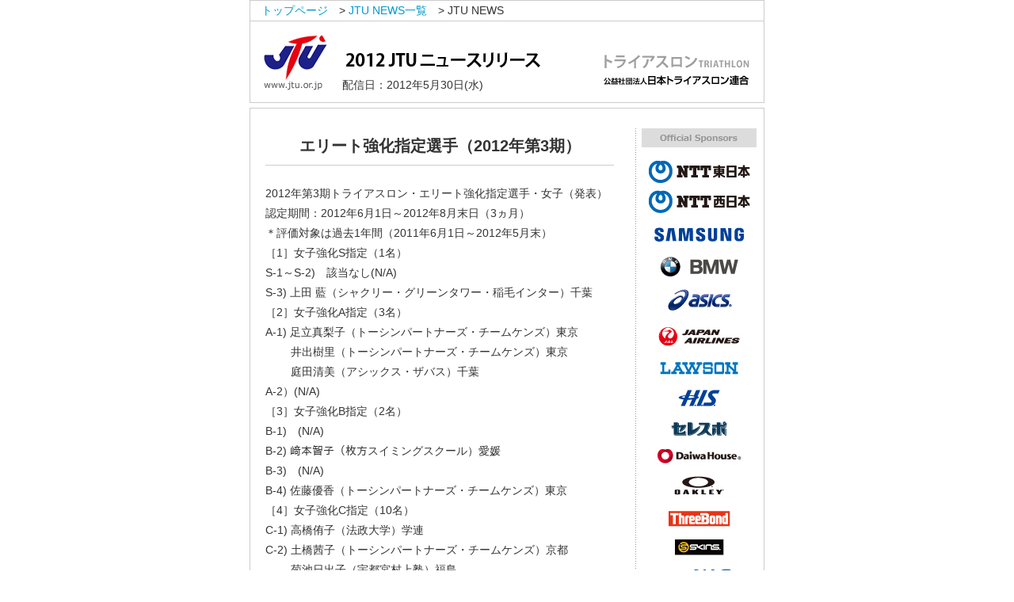

--- FILE ---
content_type: text/html
request_url: https://archive.jtu.or.jp/news/2012/120530-2.html
body_size: 9752
content:
<!DOCTYPE HTML PUBLIC "-//W3C//DTD HTML 4.01 Transitional//EN"
"http://www.w3.org/TR/html4/loose.dtd">
<html><!-- InstanceBegin template="/Templates/2012release.dwt" codeOutsideHTMLIsLocked="false" -->
<head>
<title>2012 JTU NEWS RELEASE－社団法人日本トライアスロン連合ニュースリリース</title>
<meta http-equiv="Content-Type" content="text/html; charset=shift_jis">
<link href="../css/style.css" rel="stylesheet" type="text/css">
<script type="text/javascript">

var _gaq = _gaq || [];
_gaq.push(['_setAccount', 'UA-1893425-1']);
_gaq.push(['_trackPageview']);

(function() {
var ga = document.createElement('script'); ga.type = 'text/javascript'; ga.async = true;
ga.src = ('https:' == document.location.protocol ? 'https://ssl' : 'http://www') + '.google-analytics.com/ga.js';
var s = document.getElementsByTagName('script')[0]; s.parentNode.insertBefore(ga, s);
})();

</script>
</head>
<body>
<div align="center">
<table width="650" border="0" cellpadding="1" cellspacing="1" bgcolor="#CCCCCC">
<!--DWLayoutTable-->
<tr>
<td width="646" height="16" align="left" bgcolor="#FFFFFF" class="rootcell">　<span class="font12"><a href="/">トップページ</a>　&gt; <a href="/cgi/whatsnew/new_all.cgi">JTU NEWS一覧</a>　&gt; JTU NEWS</span></td>
</tr>
<tr>
<td height="102" valign="top" bgcolor="#FFFFFF"><table width="100%" border="0" cellpadding="0" cellspacing="0" bgcolor="#FFFFFF">
<!--DWLayoutTable-->
<tr>
<td width="116" rowspan="2" valign="top"><a href="/"><img src="../img/news_hdr_01.gif" alt="社団法人日本トライアスロン連合　JTU" width="116" height="100" border="0"></a></td>
<td width="315" height="68" valign="top"><img src="../img/news_hdr_2012.gif" alt="2012JTUニュースリリース" width="315" height="68"></td>
<td width="215" rowspan="2" valign="top"><img src="../img/news_hdr_04.jpg" alt="発行元：公益社団法人日本トライアスロン連合　JTU" width="214" height="99"></td>
</tr>
<tr class="font12b">
<td height="32" valign="top" align="left"><!-- InstanceBeginEditable name="date" -->配信日：2012年5月30日(水)<!-- InstanceEndEditable --></td>
</tr>
</table></td>
</tr>
</table>
<table width="200" border="0" cellspacing="0" cellpadding="0">
<tr>
<td height="6"><div align="center"><img src="../../common/img/spacer.gif" width="1" height="6"></div></td>
</tr>
</table>  
<table width="650"  border="0" cellpadding="0" cellspacing="0" bgcolor="#FFFFFF" style="border:solid 1px #CCCCCC">
<!--DWLayoutTable-->
<tr>
<td height="20" colspan="2" align="center" valign="top">&nbsp;</td>
<td width="154" align="center" valign="top">&nbsp;</td>
</tr>
<tr>
<td width="478" height="488" align="center" valign="top"><table width="95%" height="0"  border="0" cellpadding="0" cellspacing="0">
<tr>
<td height="50">
<!-- InstanceBeginEditable name="title" -->
<div id="tit"> 
<h1>エリート強化指定選手（2012年第3期）</h1>
</div>
<!-- InstanceEndEditable --></td>
</tr>
<tr>
<td>
<!-- InstanceBeginEditable name="body" -->
<div id="contents">
<p>2012年第3期トライアスロン・エリート強化指定選手・女子（発表） <br>
  認定期間：2012年6月1日～2012年8月末日（3ヵ月） <br>
  ＊評価対象は過去1年間（2011年6月1日～2012年5月末） </p>
<p>［1］女子強化S指定（1名） <br>
  S-1～S-2)　該当なし(N/A) <br>
  S-3) 上田  藍（シャクリー・グリーンタワー・稲毛インター）千葉 </p>
<p>［2］女子強化A指定（3名） <br>
  A-1) 足立真梨子（トーシンパートナーズ・チームケンズ）東京 <br>
  　　 井出樹里（トーシンパートナーズ・チームケンズ）東京 <br>
  　　 庭田清美（アシックス・ザバス）千葉 <br>
  A-2）(N/A) </p>
<p>［3］女子強化B指定（2名） <br>
  B-1)　(N/A) <br>
  B-2) 﨑本智子（枚方スイミングスクール）愛媛 <br>
  B-3)　(N/A) <br>
  B-4) 佐藤優香（トーシンパートナーズ・チームケンズ）東京　 </p>
<p>［4］女子強化C指定（10名） <br>
  C-1) 高橋侑子（法政大学）学連 <br>
  C-2) 土橋茜子（トーシンパートナーズ・チームケンズ）京都 <br>
　　 菊池日出子（宇都宮村上塾）福島   <br>
  　　 田中敬子（チームゴーヤー）福岡 <br>
  C-3) 佐藤千佳（湘南ベルマーレ）神奈川 <br>
  　　 西麻衣子（LFC株式会社）岐阜<br>
  C-4) 中島千恵（トーシンパートナーズ・チームケンズ）東京 <br>
　　 中西真知子（ニチナオ・デローザ）大阪   <br>
  C-5) C-6)　(N/A) <br>
  C-7) 川口綾巳（マキシム・みつお産婦人科）福岡 <br>
　　 
川島えり（日本食研実業団トライアスロン部）愛媛   <br>
  C-8) C-9) C-10)  (N/A) </p>
<p>&nbsp;</p>
<p>2012年第3期トライアスロン・エリート強化指定選手・男子（発表） </p>
<p>［1］男子強化S指定（1名） <br>
  S-1～S-2)　該当なし(N/A) <br>
  S-3) 田山寛豪（NTT東日本・NTT西日本・流通経済大学職員）茨城 </p>
<p>［2］男子強化A指定（2名） <br>
  A-1) 細田雄一（グリーンタワー・フェリック・稲毛インター）千葉 <br>
  　　　杉本宏樹（グリーンタワー・稲毛インター）大阪 <br>
  A-2)　(N/A) </p>
<p>［3］男子強化B指定（2名） <br>
  B-1) B-2) B-3) (N/A) <br>
  B-4)  山本良介（トヨタ車体）愛知 <br>
  　　　下村幸平（ボーマレーシング・JSS深井）大阪 </p>
<p>［4］男子強化C指定（15名） <br>
  C-1) C-2) (N/A) <br>
  C-3) 佐藤治伸（（日本食研実業団トライアスロン部）愛媛 <br>
  C-4) C-5) C-6)　(N/A) <br>
  C-7) 遠藤  樹（チームケンズトライアスロンスクール）東京 <br>
  　　 古谷純平（チームブレイブ）学連 <br>
  　　 若杉摩耶文（湘南ベルマーレ）神奈川 <br>
  　　 高濱邦晃（チームフォーカス・門司地産）福岡 <br>
  　　 椿  浩平（宇都宮村上塾）学連 <br>
  C-8) 平野  司（稲毛インター）千葉 <br>
  　　 福井英郎（トヨタ車体）愛知 <br>
  　　 石塚祥吾（日本食研実業団トライアスロン部）愛媛 <br>
  C-9)　平松幸紘（日本食研実業団トライアスロン部）愛媛 <br>
  　　 外山高広（東京ヴェルディ）埼玉 <br>
　　 小池  賢（稲毛インター）千葉   <br>
  　　　堤　啓（専修大学）学連 <br>
  C-10) 杉原賞紀（チームケンズ京都）京都 <br>
　　  
前田隼矢（チームブレイブ）兵庫  <br>
</p>
<p>＜昇格選手と対象＞ <br>
  足立真梨子（B-2⇒A-1）12WTSシドニー9位認定 <br>
  佐藤優香（C-2⇒B-4）12アジア選手権館山2位認定 <br>
  高橋侑子（C-3⇒C-1）12WCウアトゥルコ6位認定 <br>
  川島えり（C-9⇒C-7）12CCスービック1位認定 <br>
  田山寛豪（C-3⇒S-3）12WTSマドリード7位認定<br>
  石塚祥吾（ランク外⇒C-8）12U23アジア選手権1位認定 <br>
  前田隼矢（ランク外⇒C-10）12認定記録会高知認定 <br>
  ＊修正：椿浩平（C-8⇒C-7）11CC三水区6位認定 </p>
<p>＜降格選手と対象＞ <br>
  崎本智子（S-3⇒B-2）11WCSシドニー5位認定終了→<br>
　
11WCオークランド2位認定   <br>
  平出美雨（C-10⇒ランク外）11認定記録会沖縄認定終了 <br>
  武友潤（C-10⇒ランク外）11認定記録会福岡認定終了</p>
<p>　</p>
<p>＝以上＝</p>
</div>
<!-- InstanceEndEditable --></td>
</tr>
<tr>
<td></td>
</tr>
<tr>
<td><table width="95%"  border="0" align="center" cellspacing="0" class="at">
<tr valign="top" align="left">
<td width="4%">1.</td>
<td width="96%">このニュースは表記の日時現在のものであり、追加変更の可能性があります。<br>                <br></td>
</tr>
<tr valign="top" align="left">
<td>2.</td>
<td>ニュースの全文または一部の文章をホームページ、メーリングリスト、ニュースグループまたは他のメディア等へ転載する場合は、出典・日時などを明記してください。<br>                <br></td>
</tr>            <tr valign="top" align="left">
<td>3.</td>
<td>この記事へのお問い合わせ：<br>
公益社団法人日本トライアスロン連合 <br>
150-0002
東京都渋谷区渋谷2-9-10 青山キングビル3F<br>
TEL：03-5469-5401（代）　 FAX：03-5469-5403 　<br>
Email： <a href="mailto:jtuoffice@jtu.or.jp">jtuoffice@jtu.or.jp</a> 　URL： <a href="/">/</a><br></td>
</tr>
</table>

<br></td>
</tr>
<tr>
<td></td>
</tr>
</table></td>
<td width="16" valign="top" background="../img/dot.gif">                      
<td valign="top">      <table width="100%" border="0" cellpadding="0" cellspacing="0">
<!--DWLayoutTable-->
<tr>
<td width="154" height="488" valign="top"><table width="100%"  border="0" cellspacing="0" cellpadding="0">
<tr>
<td><img src="../img/os.gif" alt="JTUオフィシャルスポンサー" width="154" height="27"></td>
</tr>
<tr>
<td><img src="../img/2012op_2.jpg" alt="JTUオフィシャルスポンサー" width="154" height="638" border="0" usemap="#Map"></td>
</tr>

</table></td>
</tr>
</table>    </tr>
</table>
</div>
<script src="http://www.google-analytics.com/urchin.js" type="text/javascript">
</script>
<map name="Map">
<area shape="rect" coords="8,11,143,45" href="http://www.ntt-east.co.jp/" target="_blank" alt="NTT東日本">
<area shape="rect" coords="10,48,147,82" href="http://www.ntt-west.co.jp/event/tri/" target="_blank" alt="NTT西日本">
<area shape="rect" coords="11,87,144,119" href="http://japan.samsung.com/jp/" target="_blank" alt="日本サムスン">
<area shape="rect" coords="13,124,141,162" href="http://www.bmw.co.jp/jp/ja/" target="_blank" alt="BMW">
<area shape="rect" coords="11,256,141,290" href="http://www.lawson.co.jp/index.html" target="_blank" alt="ローソン">
<area shape="rect" coords="9,370,144,400" href="http://www.daiwahouse.co.jp/" target="_blank" alt="大和ハウス工業">
<area shape="rect" coords="9,406,141,442" href="http://jp.oakley.com/" target="_blank" alt="OAKLEY">
<area shape="rect" coords="12,488,136,514" href="http://www.skins.co.jp/" target="_blank" alt="SKINS">
<area shape="rect" coords="12,520,139,551" href="http://www.nas-club.co.jp/" target="_blank" alt="スポーツクラブNAS">
<area shape="rect" coords="12,557,140,583" href="http://www.2xu.jp/" target="_blank" alt="2XU">
<area shape="rect" coords="10,594,136,623" href="http://www.racl.co.jp/" target="_blank" alt="TYR">
<area shape="rect" coords="12,169,146,205" href="http://www.asics.co.jp/" target="_blank" alt="アシックス">
<area shape="rect" coords="11,217,142,250" href="http://www.jal.co.jp/" target="_blank" alt="日本航空">
<area shape="rect" coords="9,336,143,363" href="http://www.cerespo.co.jp/" target="_blank" alt="セレスポ">
<area shape="rect" coords="10,295,143,330" href="http://www.his-j.com/Default.aspx" target="_blank" alt="H.I.S.">
<area shape="rect" coords="10,450,144,479" href="http://www.threebond.co.jp/" target="_blank" alt="スリーボンド">
</map>
</body>
<!-- InstanceEnd --></html>
